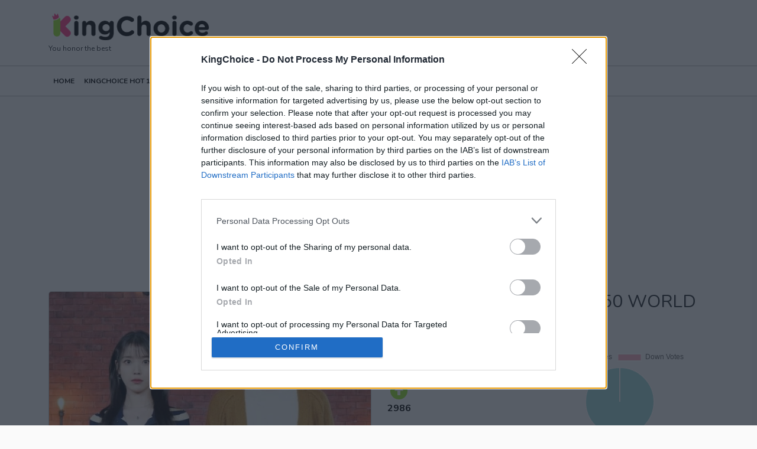

--- FILE ---
content_type: text/html; charset=utf-8
request_url: https://kingchoice.me/hot-50-world-songs-november-2023/people-pt-2
body_size: 9203
content:





<!DOCTYPE html>
<html lang="en">
<head>
    <title>People Pt. 2 - HOT 50 WORLD SONGS NOVEMBER 2023</title>
    <meta charset="utf-8">
    <meta name="viewport" content="width=device-width, initial-scale=1, shrink-to-fit=no">
    <link rel="shortcut icon" href="/favicon.ico">
    
        <meta name="description" content="Vote for People Pt. 2 in HOT 50 WORLD SONGS NOVEMBER 2023 at KingChoice.me - The Biggest International
    KPOP Voting Website">
    
    <link rel="preconnect" href="https://fonts.gstatic.com">
    <link
            href="https://fonts.googleapis.com/css?family=Roboto+Mono|Roboto+Slab|Roboto:300,400,500,700"
            rel="stylesheet"
    />
    <link href="https://fonts.googleapis.com/css2?family=Poppins:wght@700&display=swap" rel="stylesheet">

    <link href="https://fonts.googleapis.com/css2?family=Nunito:wght@400;700&display=swap" rel="stylesheet">
    <link rel="stylesheet" href="https://cdnjs.cloudflare.com/ajax/libs/font-awesome/5.15.3/css/all.min.css"/>
    
    <meta property='og:title' content='People Pt. 2 - HOT 50 WORLD SONGS NOVEMBER 2023'>
    <meta property='og:site_name' content='kingchoice.me'>
    <meta property='og:description' content='HOT 50 WORLD SONGS NOVEMBER 2023'>
    <meta property='og:image' content='https://kingchoice.me/media/CACHE/images/iu_suga/0f5dade5108dc3ebcc20edda2540e4fd.jpeg'>
    <meta property='og:image:type' content='image/jpg'>
    <meta property="og:image:width" content="650"/>
    <meta property="og:image:height" content="400"/>

    <link rel="stylesheet" href="/static/CACHE/css/output.7f75dee8617e.css" type="text/css">

    <script>
        window.googletag = window.googletag || {cmd: []};
        window.aiptag = window.aiptag || {cmd: []};
        aiptag.cmd.load = aiptag.cmd.load || [];
        aiptag.cmd.player = aiptag.cmd.player || [];

        aiptag.cmp = {
            show: false
        }
    </script>

    <script>(function (w, d, s, l, i) {
        w[l] = w[l] || [];
        w[l].push({
            'gtm.start':
                new Date().getTime(), event: 'gtm.js'
        });
        var f = d.getElementsByTagName(s)[0],
            j = d.createElement(s), dl = l != 'dataLayer' ? '&l=' + l : '';
        j.async = true;
        j.src =
            'https://www.googletagmanager.com/gtm.js?id=' + i + dl;
        f.parentNode.insertBefore(j, f);
    })(window, document, 'script', 'dataLayer', 'GTM-P4SWZ6X');</script>

</head>
<body class="d-flex flex-column min-vh-100">
<noscript>
    <iframe src="https://www.googletagmanager.com/ns.html?id=GTM-P4SWZ6X"
            height="0" width="0" style="display:none;visibility:hidden"></iframe>
</noscript>

<div class="top-bg-white">
    <div class="container">

        <div class="logo d-none d-lg-block">
            <a href="/"><img src="/static/img/logo.png"/></a>
            <p>You honor the best</p>

        </div>
    </div>

    <nav class="navbar navbar-expand-lg" aria-label="Navigation">
        <div class="container">
            <div class="mobile-navbar">
                <button class="navbar-toggler" type="button" data-bs-toggle="collapse" data-bs-target="#navbar"
                        aria-controls="navbar" aria-expanded="false" aria-label="Toggle navigation">
                    <i class="fa fa-bars"></i>
                </button>

                <div class="navbar-brand">
                    <a href="/">
                        <img src="/static/img/logo.png"/>
                    </a>
                    <p>You honor the best</p>
                </div>

                <div class="navbar-login ms-auto">
                    
                        <a href="/user/login" class="btn btn-secondary">Login</a>
                    

                </div>

            </div>
            <div class="collapse navbar-collapse" id="navbar">
                <ul class="navbar-nav me-auto mb-2 mb-lg-0">
                    <li class="nav-item">
                        <a class="nav-link "
                           href="/">Home</a>
                    </li>

                    
                    
                        <li class="nav-item">
                            <a class="nav-link "
                               href="/category/kingchoice-hot-100/">KINGCHOICE HOT 100</a>
                        </li>
                    
                        <li class="nav-item">
                            <a class="nav-link "
                               href="/category/k-pop/">K-POP</a>
                        </li>
                    
                        <li class="nav-item">
                            <a class="nav-link "
                               href="/category/idol-profiles/">IDOL PROFILES</a>
                        </li>
                    
                        <li class="nav-item">
                            <a class="nav-link "
                               href="/category/music/">MUSIC</a>
                        </li>
                    
                        <li class="nav-item">
                            <a class="nav-link "
                               href="/category/us-uk/">US-UK</a>
                        </li>
                    
                        <li class="nav-item">
                            <a class="nav-link "
                               href="/category/c-pop/">C-POP</a>
                        </li>
                    

                    <li class="nav-item dropdown">
                        <a class="nav-link dropdown-toggle" href="#" id="navbarDropdown" role="button"
                           data-bs-toggle="dropdown" aria-expanded="true">
                            More
                        </a>
                        <ul class="dropdown-menu" aria-labelledby="navbarDropdown">
                            
                            
                                <li>
                                    <a class="dropdown-item"
                                       href="/category/celebrities/">CELEBRITIES</a>
                                </li>
                            
                                <li>
                                    <a class="dropdown-item"
                                       href="/category/kingchoice-hot-50/">KINGCHOICE HOT 50</a>
                                </li>
                            


                            <li>
                                <hr class="dropdown-divider">
                            </li>
                            <li>
                                <a class="dropdown-item "
                                   href="/upcoming/">Upcoming polls</a>

                            </li>
                            <li><a class="dropdown-item" href="/news/">News</a></li>
                            <li><a class="dropdown-item" href="/page/about-us">About us</a></li>

                        </ul>
                    </li>
                    <li class="nav-item">
                        
                            <a href="/user/login"
                               class="nav-link ">Login</a>
                        

                    </li>
                </ul>
            </div>
        </div>
    </nav>
</div>


    <div class="option-detail">

        <div class="lighter-gray latest-votes mb-4">
            <div class="container">
                <ins class="adsbygoogle ad-top"
     style="display:block"
     data-ad-client="ca-pub-5766970621731004"
     data-ad-slot="7180839419"
     data-ad-format="auto"
     data-full-width-responsive="true"></ins>
<script>
     (adsbygoogle = window.adsbygoogle || []).push({});
</script>


                <div class="row header">
                    <div class="col-md-6">
                        <img src="/media/CACHE/images/iu_suga/0f5dade5108dc3ebcc20edda2540e4fd.jpeg" alt="People Pt. 2"/>
                    </div>
                    <div class="col-md-6">
                        <h1>People Pt. 2 is #11 in HOT 50 WORLD SONGS NOVEMBER 2023</h1>

                        <script>
    /* TFP - Kingchoice */
    (function () {
        var opts = {
            artist: "Agust D ft. IU",
            song: "People Pt. 2",
            adunit_id: 100001577,
            div_id: "cf_async_" + Math.floor((Math.random() * 999999999))
        };
        document.write('<div id="' + opts.div_id + '"></div>');
        var c = function () {
            cf.showAsyncAd(opts)
        };
        if (typeof window.cf !== 'undefined') c(); else {
            cf_async = !0;
            var r = document.createElement("script"), s = document.getElementsByTagName("script")[0];
            r.async = !0;
            r.src = "//srv.clickfuse.com/showads/showad.js";
            r.readyState ? r.onreadystatechange = function () {
                if ("loaded" == r.readyState || "complete" == r.readyState) r.onreadystatechange = null, c()
            } : r.onload = c;
            s.parentNode.insertBefore(r, s)
        }
        ;
    })();
</script>

                        

                        
                        <div class="row mt-4">
                            <div class="col">
                                <p>Vote for People Pt. 2 in HOT 50 WORLD SONGS NOVEMBER 2023</p>
                                <div class="vote-control d-flex flex-row">
    <div >
        <i class="fas fa-arrow-alt-circle-up"></i>
        <br/>
        <span class="up-votes">2986</span>
    </div>
    
</div>

                            </div>
                            <div class="col">
                                <canvas id="optionChart"></canvas>
                            </div>
                        </div>
                    </div>
                </div>

            </div>
        </div>
        <div class="container">
            <ul class="poll-result">
    
        
        <li class="d-flex flex-row align-items-center ">
            
                <img src="/static/img/king-crown.png" alt="" class="top-rank"/>
            
            <div class="rank-trend">
                #1
                
                    -
                

            </div>

            <div style="background-image:url(/media/CACHE/images/jimin_face_hanteo/d5cb5c1bcf915de9b10fd2e1654e9012.jpg)" class="option-image"
                 >
                
                    <img src="/static/img/video-play.png" class="video-play"
                         data-url="https://www.youtube.com/watch?v=nOI67IDlNMQ">
                
            </div>
            <div class="flex-fill title">
                <h4 class="title"><a href="/hot-50-world-songs-november-2023/like-crazy">Like Crazy</a>
                </h4>
                <span class="subtitle">BTS Jimin</span>
                
            </div>

            <div>
                <div class="vote-control d-flex flex-row">
    <div >
        <i class="fas fa-arrow-alt-circle-up"></i>
        <br/>
        <span class="up-votes">429498</span>
    </div>
    
</div>

                <div class="share" data-poll-slug="hot-50-world-songs-november-2023" data-poll-option-slug="like-crazy">
                    <a href="https://www.facebook.com/sharer/sharer.php?u=https://kingchoice.me/hot-50-world-songs-november-2023/like-crazy"
                       onclick="shareLink(this, 'Facebook'); return false;"><i class="fab fa-facebook-square"></i></a>
                    <a href="https://twitter.com/intent/tweet?url=https://kingchoice.me/hot-50-world-songs-november-2023/like-crazy"
                       onclick="shareLink(this, 'Twitter'); return false;"><i class="fab fa-twitter-square"></i></a>
                </div>
            </div>
        </li>
    
        
        <li class="d-flex flex-row align-items-center ">
            
            <div class="rank-trend">
                #2
                
                    -
                

            </div>

            <div style="background-image:url(/media/CACHE/images/dimash_cwRIaCg/535a933e33fd718de720e871ef65d378.jpeg)" class="option-image"
                 >
                
                    <img src="/static/img/video-play.png" class="video-play"
                         data-url="https://www.youtube.com/watch?v=1Psjws97FoA">
                
            </div>
            <div class="flex-fill title">
                <h4 class="title"><a href="/hot-50-world-songs-november-2023/the-story-of-one-sky">The Story of One Sky</a>
                </h4>
                <span class="subtitle">Dimash</span>
                
            </div>

            <div>
                <div class="vote-control d-flex flex-row">
    <div >
        <i class="fas fa-arrow-alt-circle-up"></i>
        <br/>
        <span class="up-votes">404442</span>
    </div>
    
</div>

                <div class="share" data-poll-slug="hot-50-world-songs-november-2023" data-poll-option-slug="the-story-of-one-sky">
                    <a href="https://www.facebook.com/sharer/sharer.php?u=https://kingchoice.me/hot-50-world-songs-november-2023/the-story-of-one-sky"
                       onclick="shareLink(this, 'Facebook'); return false;"><i class="fab fa-facebook-square"></i></a>
                    <a href="https://twitter.com/intent/tweet?url=https://kingchoice.me/hot-50-world-songs-november-2023/the-story-of-one-sky"
                       onclick="shareLink(this, 'Twitter'); return false;"><i class="fab fa-twitter-square"></i></a>
                </div>
            </div>
        </li>
    
        
            <li class="ad">
                <ins class="adsbygoogle ad-in-poll"
     style="display:block"
     data-ad-client="ca-pub-5766970621731004"
     data-ad-slot="2083607165"
     data-ad-format="auto"
     data-full-width-responsive="true"></ins>
<script>
     (adsbygoogle = window.adsbygoogle || []).push({});
</script>

            </li>
        
        <li class="d-flex flex-row align-items-center ">
            
            <div class="rank-trend">
                #3
                
                    -
                

            </div>

            <div style="background-image:url(/media/CACHE/images/xiao_zhan_E0xJoYc/838eb093cd1fdd95117c9a8833b0dc9f.jpg)" class="option-image"
                 >
                
                    <img src="/static/img/video-play.png" class="video-play"
                         data-url="https://www.youtube.com/watch?v=MJ3rRXTLitU">
                
            </div>
            <div class="flex-fill title">
                <h4 class="title"><a href="/hot-50-world-songs-november-2023/spotlight">Spotlight</a>
                </h4>
                <span class="subtitle">Xiao Zhan</span>
                
            </div>

            <div>
                <div class="vote-control d-flex flex-row">
    <div >
        <i class="fas fa-arrow-alt-circle-up"></i>
        <br/>
        <span class="up-votes">209689</span>
    </div>
    
</div>

                <div class="share" data-poll-slug="hot-50-world-songs-november-2023" data-poll-option-slug="spotlight">
                    <a href="https://www.facebook.com/sharer/sharer.php?u=https://kingchoice.me/hot-50-world-songs-november-2023/spotlight"
                       onclick="shareLink(this, 'Facebook'); return false;"><i class="fab fa-facebook-square"></i></a>
                    <a href="https://twitter.com/intent/tweet?url=https://kingchoice.me/hot-50-world-songs-november-2023/spotlight"
                       onclick="shareLink(this, 'Twitter'); return false;"><i class="fab fa-twitter-square"></i></a>
                </div>
            </div>
        </li>
    
        
        <li class="d-flex flex-row align-items-center ">
            
            <div class="rank-trend">
                #4
                
                    -
                

            </div>

            <div style="background-image:url(/media/CACHE/images/xiao_zhan_Z5EYtFq/9e2e41e36a5747de1bed52c1c9a8165a.jpg)" class="option-image"
                 >
                
                    <img src="/static/img/video-play.png" class="video-play"
                         data-url="https://www.youtube.com/watch?v=MJ3rRXTLitU">
                
            </div>
            <div class="flex-fill title">
                <h4 class="title"><a href="/hot-50-world-songs-november-2023/made-to-love">Made To Love</a>
                </h4>
                <span class="subtitle">Xiao Zhan</span>
                
            </div>

            <div>
                <div class="vote-control d-flex flex-row">
    <div >
        <i class="fas fa-arrow-alt-circle-up"></i>
        <br/>
        <span class="up-votes">68125</span>
    </div>
    
</div>

                <div class="share" data-poll-slug="hot-50-world-songs-november-2023" data-poll-option-slug="made-to-love">
                    <a href="https://www.facebook.com/sharer/sharer.php?u=https://kingchoice.me/hot-50-world-songs-november-2023/made-to-love"
                       onclick="shareLink(this, 'Facebook'); return false;"><i class="fab fa-facebook-square"></i></a>
                    <a href="https://twitter.com/intent/tweet?url=https://kingchoice.me/hot-50-world-songs-november-2023/made-to-love"
                       onclick="shareLink(this, 'Twitter'); return false;"><i class="fab fa-twitter-square"></i></a>
                </div>
            </div>
        </li>
    
        
        <li class="d-flex flex-row align-items-center ">
            
            <div class="rank-trend">
                #5
                
                    -
                

            </div>

            <div style="background-image:url(/media/CACHE/images/dreamcatcher-vision/d2312f4a50f94a911a1cfcccbb1cb398.jpg)" class="option-image"
                 >
                
                    <img src="/static/img/video-play.png" class="video-play"
                         data-url="https://www.youtube.com/watch?v=RPNaYj6etb8">
                
            </div>
            <div class="flex-fill title">
                <h4 class="title"><a href="/hot-50-world-songs-november-2023/bonvoyage">BONVOYAGE</a>
                </h4>
                <span class="subtitle">Dreamcatcher</span>
                
            </div>

            <div>
                <div class="vote-control d-flex flex-row">
    <div >
        <i class="fas fa-arrow-alt-circle-up"></i>
        <br/>
        <span class="up-votes">53435</span>
    </div>
    
</div>

                <div class="share" data-poll-slug="hot-50-world-songs-november-2023" data-poll-option-slug="bonvoyage">
                    <a href="https://www.facebook.com/sharer/sharer.php?u=https://kingchoice.me/hot-50-world-songs-november-2023/bonvoyage"
                       onclick="shareLink(this, 'Facebook'); return false;"><i class="fab fa-facebook-square"></i></a>
                    <a href="https://twitter.com/intent/tweet?url=https://kingchoice.me/hot-50-world-songs-november-2023/bonvoyage"
                       onclick="shareLink(this, 'Twitter'); return false;"><i class="fab fa-twitter-square"></i></a>
                </div>
            </div>
        </li>
    
        
        <li class="d-flex flex-row align-items-center ">
            
            <div class="rank-trend">
                #6
                
                    -
                

            </div>

            <div style="background-image:url(/media/CACHE/images/bts_v_solo_debut_layover/ca8dbce543b4f62725d481a255b79fbb.JPG)" class="option-image"
                 >
                
                    <img src="/static/img/video-play.png" class="video-play"
                         data-url="https://www.youtube.com/watch?v=HYzyRHAHJl8">
                
            </div>
            <div class="flex-fill title">
                <h4 class="title"><a href="/hot-50-world-songs-november-2023/love-me-again">Love Me Again</a>
                </h4>
                <span class="subtitle">BTS V</span>
                
            </div>

            <div>
                <div class="vote-control d-flex flex-row">
    <div >
        <i class="fas fa-arrow-alt-circle-up"></i>
        <br/>
        <span class="up-votes">28594</span>
    </div>
    
</div>

                <div class="share" data-poll-slug="hot-50-world-songs-november-2023" data-poll-option-slug="love-me-again">
                    <a href="https://www.facebook.com/sharer/sharer.php?u=https://kingchoice.me/hot-50-world-songs-november-2023/love-me-again"
                       onclick="shareLink(this, 'Facebook'); return false;"><i class="fab fa-facebook-square"></i></a>
                    <a href="https://twitter.com/intent/tweet?url=https://kingchoice.me/hot-50-world-songs-november-2023/love-me-again"
                       onclick="shareLink(this, 'Twitter'); return false;"><i class="fab fa-twitter-square"></i></a>
                </div>
            </div>
        </li>
    
        
        <li class="d-flex flex-row align-items-center ">
            
            <div class="rank-trend">
                #7
                
                    -
                

            </div>

            <div style="background-image:url(/media/CACHE/images/bts_jimin_set_me_free_pt_2/bbe9638972e2924b873dcd47bc7ad52d.jpg)" class="option-image"
                 >
                
                    <img src="/static/img/video-play.png" class="video-play"
                         data-url="https://www.youtube.com/watch?v=UaywgAqcLxI">
                
            </div>
            <div class="flex-fill title">
                <h4 class="title"><a href="/hot-50-world-songs-november-2023/set-me-free-pt-2">Set Me Free Pt. 2</a>
                </h4>
                <span class="subtitle">BTS Jimin</span>
                
            </div>

            <div>
                <div class="vote-control d-flex flex-row">
    <div >
        <i class="fas fa-arrow-alt-circle-up"></i>
        <br/>
        <span class="up-votes">21595</span>
    </div>
    
</div>

                <div class="share" data-poll-slug="hot-50-world-songs-november-2023" data-poll-option-slug="set-me-free-pt-2">
                    <a href="https://www.facebook.com/sharer/sharer.php?u=https://kingchoice.me/hot-50-world-songs-november-2023/set-me-free-pt-2"
                       onclick="shareLink(this, 'Facebook'); return false;"><i class="fab fa-facebook-square"></i></a>
                    <a href="https://twitter.com/intent/tweet?url=https://kingchoice.me/hot-50-world-songs-november-2023/set-me-free-pt-2"
                       onclick="shareLink(this, 'Twitter'); return false;"><i class="fab fa-twitter-square"></i></a>
                </div>
            </div>
        </li>
    
        
        <li class="d-flex flex-row align-items-center ">
            
            <div class="rank-trend">
                #8
                
                    -
                

            </div>

            <div style="background-image:url(/media/CACHE/images/bts_v_slow_dancing/f6c44c452d70c121f32413a2be1561cd.jpeg)" class="option-image"
                 >
                
                    <img src="/static/img/video-play.png" class="video-play"
                         data-url="https://www.youtube.com/watch?v=eI0iTRS0Ha8">
                
            </div>
            <div class="flex-fill title">
                <h4 class="title"><a href="/hot-50-world-songs-november-2023/slow-dancing">Slow Dancing</a>
                </h4>
                <span class="subtitle">BTS V</span>
                
            </div>

            <div>
                <div class="vote-control d-flex flex-row">
    <div >
        <i class="fas fa-arrow-alt-circle-up"></i>
        <br/>
        <span class="up-votes">10535</span>
    </div>
    
</div>

                <div class="share" data-poll-slug="hot-50-world-songs-november-2023" data-poll-option-slug="slow-dancing">
                    <a href="https://www.facebook.com/sharer/sharer.php?u=https://kingchoice.me/hot-50-world-songs-november-2023/slow-dancing"
                       onclick="shareLink(this, 'Facebook'); return false;"><i class="fab fa-facebook-square"></i></a>
                    <a href="https://twitter.com/intent/tweet?url=https://kingchoice.me/hot-50-world-songs-november-2023/slow-dancing"
                       onclick="shareLink(this, 'Twitter'); return false;"><i class="fab fa-twitter-square"></i></a>
                </div>
            </div>
        </li>
    
        
        <li class="d-flex flex-row align-items-center ">
            
            <div class="rank-trend">
                #9
                
                    -
                

            </div>

            <div style="background-image:url(/media/CACHE/images/jungkook-jack-harlow-tout-092923-e0839a4a52f942db86a6a4c9d429ec61/e18c001c62311cae2812d53dc554b9be.jpeg)" class="option-image"
                 >
                
                    <img src="/static/img/video-play.png" class="video-play"
                         data-url="https://www.youtube.com/watch?v=UNo0TG9LwwI">
                
            </div>
            <div class="flex-fill title">
                <h4 class="title"><a href="/hot-50-world-songs-november-2023/standing-next-to-you">Standing Next To You</a>
                </h4>
                <span class="subtitle">Jungkook</span>
                
            </div>

            <div>
                <div class="vote-control d-flex flex-row">
    <div >
        <i class="fas fa-arrow-alt-circle-up"></i>
        <br/>
        <span class="up-votes">4436</span>
    </div>
    
</div>

                <div class="share" data-poll-slug="hot-50-world-songs-november-2023" data-poll-option-slug="standing-next-to-you">
                    <a href="https://www.facebook.com/sharer/sharer.php?u=https://kingchoice.me/hot-50-world-songs-november-2023/standing-next-to-you"
                       onclick="shareLink(this, 'Facebook'); return false;"><i class="fab fa-facebook-square"></i></a>
                    <a href="https://twitter.com/intent/tweet?url=https://kingchoice.me/hot-50-world-songs-november-2023/standing-next-to-you"
                       onclick="shareLink(this, 'Twitter'); return false;"><i class="fab fa-twitter-square"></i></a>
                </div>
            </div>
        </li>
    
        
        <li class="d-flex flex-row align-items-center ">
            
            <div class="rank-trend">
                #10
                
                    <i class="fas fa-caret-up"></i>
                

            </div>

            <div style="background-image:url(/media/CACHE/images/twice_4uVOiy1/f16db4d0e9412fcb5fc44dc3d45eb4b1.jpg)" class="option-image"
                 >
                
                    <img src="/static/img/video-play.png" class="video-play"
                         data-url="https://www.youtube.com/watch?v=w4cTYnOPdNk">
                
            </div>
            <div class="flex-fill title">
                <h4 class="title"><a href="/hot-50-world-songs-november-2023/set-me-free">Set Me Free</a>
                </h4>
                <span class="subtitle">TWICE</span>
                
            </div>

            <div>
                <div class="vote-control d-flex flex-row">
    <div >
        <i class="fas fa-arrow-alt-circle-up"></i>
        <br/>
        <span class="up-votes">3222</span>
    </div>
    
</div>

                <div class="share" data-poll-slug="hot-50-world-songs-november-2023" data-poll-option-slug="set-me-free">
                    <a href="https://www.facebook.com/sharer/sharer.php?u=https://kingchoice.me/hot-50-world-songs-november-2023/set-me-free"
                       onclick="shareLink(this, 'Facebook'); return false;"><i class="fab fa-facebook-square"></i></a>
                    <a href="https://twitter.com/intent/tweet?url=https://kingchoice.me/hot-50-world-songs-november-2023/set-me-free"
                       onclick="shareLink(this, 'Twitter'); return false;"><i class="fab fa-twitter-square"></i></a>
                </div>
            </div>
        </li>
    
        
        <li class="d-flex flex-row align-items-center highlighted">
            
            <div class="rank-trend">
                #11
                
                    <i class="fas fa-caret-down"></i>
                

            </div>

            <div style="background-image:url(/media/CACHE/images/iu_suga/e73402e256b2c40f8c6598d62a2f0f36.jpeg)" class="option-image"
                 >
                
                    <img src="/static/img/video-play.png" class="video-play"
                         data-url="https://www.youtube.com/watch?v=uVD-YgzDzyY">
                
            </div>
            <div class="flex-fill title">
                <h4 class="title"><a href="/hot-50-world-songs-november-2023/people-pt-2">People Pt. 2</a>
                </h4>
                <span class="subtitle">Agust D ft. IU</span>
                
            </div>

            <div>
                <div class="vote-control d-flex flex-row">
    <div >
        <i class="fas fa-arrow-alt-circle-up"></i>
        <br/>
        <span class="up-votes">2986</span>
    </div>
    
</div>

                <div class="share" data-poll-slug="hot-50-world-songs-november-2023" data-poll-option-slug="people-pt-2">
                    <a href="https://www.facebook.com/sharer/sharer.php?u=https://kingchoice.me/hot-50-world-songs-november-2023/people-pt-2"
                       onclick="shareLink(this, 'Facebook'); return false;"><i class="fab fa-facebook-square"></i></a>
                    <a href="https://twitter.com/intent/tweet?url=https://kingchoice.me/hot-50-world-songs-november-2023/people-pt-2"
                       onclick="shareLink(this, 'Twitter'); return false;"><i class="fab fa-twitter-square"></i></a>
                </div>
            </div>
        </li>
    
        
        <li class="d-flex flex-row align-items-center ">
            
            <div class="rank-trend">
                #12
                
                    <i class="fas fa-caret-down"></i>
                

            </div>

            <div style="background-image:url(/media/CACHE/images/jung-kook-seven-courtesy-bighit-music-2023-billboard-1548/f4e90b5b3008755eb036ecbd8e0224b1.jpg)" class="option-image"
                 >
                
                    <img src="/static/img/video-play.png" class="video-play"
                         data-url="https://www.youtube.com/watch?v=BksBNbTIoPE">
                
            </div>
            <div class="flex-fill title">
                <h4 class="title"><a href="/hot-50-world-songs-november-2023/still-with-you">Still With You</a>
                </h4>
                <span class="subtitle">BTS Jungkook</span>
                
            </div>

            <div>
                <div class="vote-control d-flex flex-row">
    <div >
        <i class="fas fa-arrow-alt-circle-up"></i>
        <br/>
        <span class="up-votes">2750</span>
    </div>
    
</div>

                <div class="share" data-poll-slug="hot-50-world-songs-november-2023" data-poll-option-slug="still-with-you">
                    <a href="https://www.facebook.com/sharer/sharer.php?u=https://kingchoice.me/hot-50-world-songs-november-2023/still-with-you"
                       onclick="shareLink(this, 'Facebook'); return false;"><i class="fab fa-facebook-square"></i></a>
                    <a href="https://twitter.com/intent/tweet?url=https://kingchoice.me/hot-50-world-songs-november-2023/still-with-you"
                       onclick="shareLink(this, 'Twitter'); return false;"><i class="fab fa-twitter-square"></i></a>
                </div>
            </div>
        </li>
    
        
        <li class="d-flex flex-row align-items-center ">
            
            <div class="rank-trend">
                #13
                
                    <i class="fas fa-caret-down"></i>
                

            </div>

            <div style="background-image:url(/media/CACHE/images/aespa_better_things/cf199923af37d1118e107b64c34cb135.jpeg)" class="option-image"
                 >
                
                    <img src="/static/img/video-play.png" class="video-play"
                         data-url="https://www.youtube.com/watch?v=gfk3QLU1x0E">
                
            </div>
            <div class="flex-fill title">
                <h4 class="title"><a href="/hot-50-world-songs-november-2023/better-things">Better Things</a>
                </h4>
                <span class="subtitle">aespa</span>
                
            </div>

            <div>
                <div class="vote-control d-flex flex-row">
    <div >
        <i class="fas fa-arrow-alt-circle-up"></i>
        <br/>
        <span class="up-votes">2504</span>
    </div>
    
</div>

                <div class="share" data-poll-slug="hot-50-world-songs-november-2023" data-poll-option-slug="better-things">
                    <a href="https://www.facebook.com/sharer/sharer.php?u=https://kingchoice.me/hot-50-world-songs-november-2023/better-things"
                       onclick="shareLink(this, 'Facebook'); return false;"><i class="fab fa-facebook-square"></i></a>
                    <a href="https://twitter.com/intent/tweet?url=https://kingchoice.me/hot-50-world-songs-november-2023/better-things"
                       onclick="shareLink(this, 'Twitter'); return false;"><i class="fab fa-twitter-square"></i></a>
                </div>
            </div>
        </li>
    
        
        <li class="d-flex flex-row align-items-center ">
            
            <div class="rank-trend">
                #14
                
                    -
                

            </div>

            <div style="background-image:url(/media/CACHE/images/bigbang_taeyang_oSGZTQA/31525cfe481e23ff8966cd3f5242845b.jpg)" class="option-image"
                 >
                
                    <img src="/static/img/video-play.png" class="video-play"
                         data-url="https://www.youtube.com/watch?v=cXCBiF67jLM">
                
            </div>
            <div class="flex-fill title">
                <h4 class="title"><a href="/hot-50-world-songs-november-2023/vibe">VIBE</a>
                </h4>
                <span class="subtitle">BIGBANG Taeyang ft. Jimin</span>
                
            </div>

            <div>
                <div class="vote-control d-flex flex-row">
    <div >
        <i class="fas fa-arrow-alt-circle-up"></i>
        <br/>
        <span class="up-votes">1931</span>
    </div>
    
</div>

                <div class="share" data-poll-slug="hot-50-world-songs-november-2023" data-poll-option-slug="vibe">
                    <a href="https://www.facebook.com/sharer/sharer.php?u=https://kingchoice.me/hot-50-world-songs-november-2023/vibe"
                       onclick="shareLink(this, 'Facebook'); return false;"><i class="fab fa-facebook-square"></i></a>
                    <a href="https://twitter.com/intent/tweet?url=https://kingchoice.me/hot-50-world-songs-november-2023/vibe"
                       onclick="shareLink(this, 'Twitter'); return false;"><i class="fab fa-twitter-square"></i></a>
                </div>
            </div>
        </li>
    
        
        <li class="d-flex flex-row align-items-center ">
            
            <div class="rank-trend">
                #15
                
                    <i class="fas fa-caret-up"></i>
                

            </div>

            <div style="background-image:url(/media/CACHE/images/ive_kitsch/6c4fec8fa76cd7a4d461c59d91cedbf3.jpg)" class="option-image"
                 >
                
                    <img src="/static/img/video-play.png" class="video-play"
                         data-url="https://www.youtube.com/watch?v=pG6iaOMV46I">
                
            </div>
            <div class="flex-fill title">
                <h4 class="title"><a href="/hot-50-world-songs-november-2023/kitsch">Kitsch</a>
                </h4>
                <span class="subtitle">IVE</span>
                
            </div>

            <div>
                <div class="vote-control d-flex flex-row">
    <div >
        <i class="fas fa-arrow-alt-circle-up"></i>
        <br/>
        <span class="up-votes">1558</span>
    </div>
    
</div>

                <div class="share" data-poll-slug="hot-50-world-songs-november-2023" data-poll-option-slug="kitsch">
                    <a href="https://www.facebook.com/sharer/sharer.php?u=https://kingchoice.me/hot-50-world-songs-november-2023/kitsch"
                       onclick="shareLink(this, 'Facebook'); return false;"><i class="fab fa-facebook-square"></i></a>
                    <a href="https://twitter.com/intent/tweet?url=https://kingchoice.me/hot-50-world-songs-november-2023/kitsch"
                       onclick="shareLink(this, 'Twitter'); return false;"><i class="fab fa-twitter-square"></i></a>
                </div>
            </div>
        </li>
    
        
        <li class="d-flex flex-row align-items-center ">
            
            <div class="rank-trend">
                #16
                
                    -
                

            </div>

            <div style="background-image:url(/media/CACHE/images/Ffwx553aYAATr_1/cf1c8fd5b01cfd9a20c5b620146cc887.jpeg)" class="option-image"
                 >
                
                    <img src="/static/img/video-play.png" class="video-play"
                         data-url="https://www.youtube.com/watch?v=c6ASQOwKkhk">
                
            </div>
            <div class="flex-fill title">
                <h4 class="title"><a href="/hot-50-world-songs-november-2023/the-astronaut">The Astronaut</a>
                </h4>
                <span class="subtitle">BTS Jin</span>
                
            </div>

            <div>
                <div class="vote-control d-flex flex-row">
    <div >
        <i class="fas fa-arrow-alt-circle-up"></i>
        <br/>
        <span class="up-votes">1467</span>
    </div>
    
</div>

                <div class="share" data-poll-slug="hot-50-world-songs-november-2023" data-poll-option-slug="the-astronaut">
                    <a href="https://www.facebook.com/sharer/sharer.php?u=https://kingchoice.me/hot-50-world-songs-november-2023/the-astronaut"
                       onclick="shareLink(this, 'Facebook'); return false;"><i class="fab fa-facebook-square"></i></a>
                    <a href="https://twitter.com/intent/tweet?url=https://kingchoice.me/hot-50-world-songs-november-2023/the-astronaut"
                       onclick="shareLink(this, 'Twitter'); return false;"><i class="fab fa-twitter-square"></i></a>
                </div>
            </div>
        </li>
    
        
        <li class="d-flex flex-row align-items-center ">
            
            <div class="rank-trend">
                #17
                
                    -
                

            </div>

            <div style="background-image:url(/media/CACHE/images/jungkookcalvin4resized_d/4e9474aa5fcd338ad30e60eda7dac4b2.jpg)" class="option-image"
                 >
                
                    <img src="/static/img/video-play.png" class="video-play"
                         data-url="https://www.youtube.com/watch?v=QU9c0053UAU">
                
            </div>
            <div class="flex-fill title">
                <h4 class="title"><a href="/hot-50-world-songs-november-2023/seven">Seven</a>
                </h4>
                <span class="subtitle">BTS Jungkook</span>
                
            </div>

            <div>
                <div class="vote-control d-flex flex-row">
    <div >
        <i class="fas fa-arrow-alt-circle-up"></i>
        <br/>
        <span class="up-votes">1302</span>
    </div>
    
</div>

                <div class="share" data-poll-slug="hot-50-world-songs-november-2023" data-poll-option-slug="seven">
                    <a href="https://www.facebook.com/sharer/sharer.php?u=https://kingchoice.me/hot-50-world-songs-november-2023/seven"
                       onclick="shareLink(this, 'Facebook'); return false;"><i class="fab fa-facebook-square"></i></a>
                    <a href="https://twitter.com/intent/tweet?url=https://kingchoice.me/hot-50-world-songs-november-2023/seven"
                       onclick="shareLink(this, 'Twitter'); return false;"><i class="fab fa-twitter-square"></i></a>
                </div>
            </div>
        </li>
    
        
        <li class="d-flex flex-row align-items-center ">
            
            <div class="rank-trend">
                #18
                
                    <i class="fas fa-caret-down"></i>
                

            </div>

            <div style="background-image:url(/media/CACHE/images/bts_Q721I3A/59549da582956a07fff7c4ed0fc42f4f.jpeg)" class="option-image"
                 >
                
                    <img src="/static/img/video-play.png" class="video-play"
                         data-url="https://www.youtube.com/watch?v=kXpOEzNZ8hQ">
                
            </div>
            <div class="flex-fill title">
                <h4 class="title"><a href="/hot-50-world-songs-november-2023/yet-to-come">Yet To Come</a>
                </h4>
                <span class="subtitle">BTS</span>
                
            </div>

            <div>
                <div class="vote-control d-flex flex-row">
    <div >
        <i class="fas fa-arrow-alt-circle-up"></i>
        <br/>
        <span class="up-votes">1002</span>
    </div>
    
</div>

                <div class="share" data-poll-slug="hot-50-world-songs-november-2023" data-poll-option-slug="yet-to-come">
                    <a href="https://www.facebook.com/sharer/sharer.php?u=https://kingchoice.me/hot-50-world-songs-november-2023/yet-to-come"
                       onclick="shareLink(this, 'Facebook'); return false;"><i class="fab fa-facebook-square"></i></a>
                    <a href="https://twitter.com/intent/tweet?url=https://kingchoice.me/hot-50-world-songs-november-2023/yet-to-come"
                       onclick="shareLink(this, 'Twitter'); return false;"><i class="fab fa-twitter-square"></i></a>
                </div>
            </div>
        </li>
    
        
        <li class="d-flex flex-row align-items-center ">
            
            <div class="rank-trend">
                #19
                
                    -
                

            </div>

            <div style="background-image:url(/media/CACHE/images/bts_qKUGhFJ/f2df4110196430d1e92874166e65b746.jpeg)" class="option-image"
                 >
                
                    <img src="/static/img/video-play.png" class="video-play"
                         data-url="https://www.youtube.com/watch?v=lwAHfOhOONw">
                
            </div>
            <div class="flex-fill title">
                <h4 class="title"><a href="/hot-50-world-songs-november-2023/take-two">Take Two</a>
                </h4>
                <span class="subtitle">BTS</span>
                
            </div>

            <div>
                <div class="vote-control d-flex flex-row">
    <div >
        <i class="fas fa-arrow-alt-circle-up"></i>
        <br/>
        <span class="up-votes">710</span>
    </div>
    
</div>

                <div class="share" data-poll-slug="hot-50-world-songs-november-2023" data-poll-option-slug="take-two">
                    <a href="https://www.facebook.com/sharer/sharer.php?u=https://kingchoice.me/hot-50-world-songs-november-2023/take-two"
                       onclick="shareLink(this, 'Facebook'); return false;"><i class="fab fa-facebook-square"></i></a>
                    <a href="https://twitter.com/intent/tweet?url=https://kingchoice.me/hot-50-world-songs-november-2023/take-two"
                       onclick="shareLink(this, 'Twitter'); return false;"><i class="fab fa-twitter-square"></i></a>
                </div>
            </div>
        </li>
    
        
            <li class="ad">
                <ins class="adsbygoogle ad-in-poll"
     style="display:block"
     data-ad-client="ca-pub-5766970621731004"
     data-ad-slot="2083607165"
     data-ad-format="auto"
     data-full-width-responsive="true"></ins>
<script>
     (adsbygoogle = window.adsbygoogle || []).push({});
</script>

            </li>
        
        <li class="d-flex flex-row align-items-center ">
            
            <div class="rank-trend">
                #20
                
                    -
                

            </div>

            <div style="background-image:url(/media/CACHE/images/super_junior_G6ls7Xi/eb5b7ab5dceb4c6e26113dc8b88ba6dd.jpeg)" class="option-image"
                 >
                
                    <img src="/static/img/video-play.png" class="video-play"
                         data-url="https://www.youtube.com/watch?v=4bRuhofxsQ4">
                
            </div>
            <div class="flex-fill title">
                <h4 class="title"><a href="/hot-50-world-songs-november-2023/celebrate">Celebrate</a>
                </h4>
                <span class="subtitle">Super Junior</span>
                
            </div>

            <div>
                <div class="vote-control d-flex flex-row">
    <div >
        <i class="fas fa-arrow-alt-circle-up"></i>
        <br/>
        <span class="up-votes">687</span>
    </div>
    
</div>

                <div class="share" data-poll-slug="hot-50-world-songs-november-2023" data-poll-option-slug="celebrate">
                    <a href="https://www.facebook.com/sharer/sharer.php?u=https://kingchoice.me/hot-50-world-songs-november-2023/celebrate"
                       onclick="shareLink(this, 'Facebook'); return false;"><i class="fab fa-facebook-square"></i></a>
                    <a href="https://twitter.com/intent/tweet?url=https://kingchoice.me/hot-50-world-songs-november-2023/celebrate"
                       onclick="shareLink(this, 'Twitter'); return false;"><i class="fab fa-twitter-square"></i></a>
                </div>
            </div>
        </li>
    
        
        <li class="d-flex flex-row align-items-center ">
            
            <div class="rank-trend">
                #21
                
                    <i class="fas fa-caret-down"></i>
                

            </div>

            <div style="background-image:url(/media/CACHE/images/bts_jungkook_rIGOhWX/806bfda3fed7c6efe74da73235d5d0a6.jpeg)" class="option-image"
                 >
                
                    <img src="/static/img/video-play.png" class="video-play"
                         data-url="https://www.youtube.com/watch?v=jEdfjuG0Fx4">
                
            </div>
            <div class="flex-fill title">
                <h4 class="title"><a href="/hot-50-world-songs-november-2023/dreamers">Dreamers</a>
                </h4>
                <span class="subtitle">BTS Jungkook</span>
                
            </div>

            <div>
                <div class="vote-control d-flex flex-row">
    <div >
        <i class="fas fa-arrow-alt-circle-up"></i>
        <br/>
        <span class="up-votes">570</span>
    </div>
    
</div>

                <div class="share" data-poll-slug="hot-50-world-songs-november-2023" data-poll-option-slug="dreamers">
                    <a href="https://www.facebook.com/sharer/sharer.php?u=https://kingchoice.me/hot-50-world-songs-november-2023/dreamers"
                       onclick="shareLink(this, 'Facebook'); return false;"><i class="fab fa-facebook-square"></i></a>
                    <a href="https://twitter.com/intent/tweet?url=https://kingchoice.me/hot-50-world-songs-november-2023/dreamers"
                       onclick="shareLink(this, 'Twitter'); return false;"><i class="fab fa-twitter-square"></i></a>
                </div>
            </div>
        </li>
    
        
        <li class="d-flex flex-row align-items-center ">
            
            <div class="rank-trend">
                #22
                
                    <i class="fas fa-caret-up"></i>
                

            </div>

            <div style="background-image:url(/media/CACHE/images/aespa_girls_ovUKXQH/0610b61bda01e238686e9d160e78f853.jpeg)" class="option-image"
                 >
                
                    <img src="/static/img/video-play.png" class="video-play"
                         data-url="https://www.youtube.com/watch?v=Os_heh8vPfs">
                
            </div>
            <div class="flex-fill title">
                <h4 class="title"><a href="/hot-50-world-songs-november-2023/spicy">Spicy</a>
                </h4>
                <span class="subtitle">aespa</span>
                
            </div>

            <div>
                <div class="vote-control d-flex flex-row">
    <div >
        <i class="fas fa-arrow-alt-circle-up"></i>
        <br/>
        <span class="up-votes">561</span>
    </div>
    
</div>

                <div class="share" data-poll-slug="hot-50-world-songs-november-2023" data-poll-option-slug="spicy">
                    <a href="https://www.facebook.com/sharer/sharer.php?u=https://kingchoice.me/hot-50-world-songs-november-2023/spicy"
                       onclick="shareLink(this, 'Facebook'); return false;"><i class="fab fa-facebook-square"></i></a>
                    <a href="https://twitter.com/intent/tweet?url=https://kingchoice.me/hot-50-world-songs-november-2023/spicy"
                       onclick="shareLink(this, 'Twitter'); return false;"><i class="fab fa-twitter-square"></i></a>
                </div>
            </div>
        </li>
    
        
        <li class="d-flex flex-row align-items-center ">
            
            <div class="rank-trend">
                #23
                
                    -
                

            </div>

            <div style="background-image:url(/media/CACHE/images/231003_bts_jungkook/d93a67dfcb5e02a0841505336286f8db.jpg)" class="option-image"
                 >
                
                    <img src="/static/img/video-play.png" class="video-play"
                         data-url="https://www.youtube.com/watch?v=mHNCM-YALSA">
                
            </div>
            <div class="flex-fill title">
                <h4 class="title"><a href="/hot-50-world-songs-november-2023/3d">3D</a>
                </h4>
                <span class="subtitle">Jungkook</span>
                
            </div>

            <div>
                <div class="vote-control d-flex flex-row">
    <div >
        <i class="fas fa-arrow-alt-circle-up"></i>
        <br/>
        <span class="up-votes">481</span>
    </div>
    
</div>

                <div class="share" data-poll-slug="hot-50-world-songs-november-2023" data-poll-option-slug="3d">
                    <a href="https://www.facebook.com/sharer/sharer.php?u=https://kingchoice.me/hot-50-world-songs-november-2023/3d"
                       onclick="shareLink(this, 'Facebook'); return false;"><i class="fab fa-facebook-square"></i></a>
                    <a href="https://twitter.com/intent/tweet?url=https://kingchoice.me/hot-50-world-songs-november-2023/3d"
                       onclick="shareLink(this, 'Twitter'); return false;"><i class="fab fa-twitter-square"></i></a>
                </div>
            </div>
        </li>
    
        
        <li class="d-flex flex-row align-items-center ">
            
            <div class="rank-trend">
                #24
                
                    -
                

            </div>

            <div style="background-image:url(/media/CACHE/images/blackpink_jisoo_flower/a1089a11f816bf8bbffb120b7808a204.jpg)" class="option-image"
                 >
                
                    <img src="/static/img/video-play.png" class="video-play"
                         data-url="https://www.youtube.com/watch?v=YudHcBIxlYw">
                
            </div>
            <div class="flex-fill title">
                <h4 class="title"><a href="/hot-50-world-songs-november-2023/flower">Flower</a>
                </h4>
                <span class="subtitle">BLACKPINK&#x27;s Jisoo</span>
                
            </div>

            <div>
                <div class="vote-control d-flex flex-row">
    <div >
        <i class="fas fa-arrow-alt-circle-up"></i>
        <br/>
        <span class="up-votes">472</span>
    </div>
    
</div>

                <div class="share" data-poll-slug="hot-50-world-songs-november-2023" data-poll-option-slug="flower">
                    <a href="https://www.facebook.com/sharer/sharer.php?u=https://kingchoice.me/hot-50-world-songs-november-2023/flower"
                       onclick="shareLink(this, 'Facebook'); return false;"><i class="fab fa-facebook-square"></i></a>
                    <a href="https://twitter.com/intent/tweet?url=https://kingchoice.me/hot-50-world-songs-november-2023/flower"
                       onclick="shareLink(this, 'Twitter'); return false;"><i class="fab fa-twitter-square"></i></a>
                </div>
            </div>
        </li>
    
        
        <li class="d-flex flex-row align-items-center ">
            
            <div class="rank-trend">
                #25
                
                    -
                

            </div>

            <div style="background-image:url(/media/CACHE/images/seventeen-press-credit-PLEDIS-Entertainment-2023-billboard-1548/802411a12043be5bdaac04eb69f8ed7b.jpg)" class="option-image"
                 >
                
                    <img src="/static/img/video-play.png" class="video-play"
                         data-url="https://www.youtube.com/watch?v=-GQg25oP0S4">
                
            </div>
            <div class="flex-fill title">
                <h4 class="title"><a href="/hot-50-world-songs-november-2023/super">Super</a>
                </h4>
                <span class="subtitle">SEVENTEEN</span>
                
            </div>

            <div>
                <div class="vote-control d-flex flex-row">
    <div >
        <i class="fas fa-arrow-alt-circle-up"></i>
        <br/>
        <span class="up-votes">195</span>
    </div>
    
</div>

                <div class="share" data-poll-slug="hot-50-world-songs-november-2023" data-poll-option-slug="super">
                    <a href="https://www.facebook.com/sharer/sharer.php?u=https://kingchoice.me/hot-50-world-songs-november-2023/super"
                       onclick="shareLink(this, 'Facebook'); return false;"><i class="fab fa-facebook-square"></i></a>
                    <a href="https://twitter.com/intent/tweet?url=https://kingchoice.me/hot-50-world-songs-november-2023/super"
                       onclick="shareLink(this, 'Twitter'); return false;"><i class="fab fa-twitter-square"></i></a>
                </div>
            </div>
        </li>
    
        
        <li class="d-flex flex-row align-items-center ">
            
            <div class="rank-trend">
                #26
                
                    <i class="fas fa-caret-down"></i>
                

            </div>

            <div style="background-image:url(/media/CACHE/images/jvdhklfsagfguhiljkl/ff5763a75ed964b6f090547150623f77.jpeg)" class="option-image"
                 >
                
                    <img src="/static/img/video-play.png" class="video-play"
                         data-url="https://www.youtube.com/watch?v=Da4P2uT4mVc">
                
            </div>
            <div class="flex-fill title">
                <h4 class="title"><a href="/hot-50-world-songs-november-2023/baddie">Baddie</a>
                </h4>
                <span class="subtitle">IVE</span>
                
            </div>

            <div>
                <div class="vote-control d-flex flex-row">
    <div >
        <i class="fas fa-arrow-alt-circle-up"></i>
        <br/>
        <span class="up-votes">182</span>
    </div>
    
</div>

                <div class="share" data-poll-slug="hot-50-world-songs-november-2023" data-poll-option-slug="baddie">
                    <a href="https://www.facebook.com/sharer/sharer.php?u=https://kingchoice.me/hot-50-world-songs-november-2023/baddie"
                       onclick="shareLink(this, 'Facebook'); return false;"><i class="fab fa-facebook-square"></i></a>
                    <a href="https://twitter.com/intent/tweet?url=https://kingchoice.me/hot-50-world-songs-november-2023/baddie"
                       onclick="shareLink(this, 'Twitter'); return false;"><i class="fab fa-twitter-square"></i></a>
                </div>
            </div>
        </li>
    
        
        <li class="d-flex flex-row align-items-center ">
            
            <div class="rank-trend">
                #27
                
                    -
                

            </div>

            <div style="background-image:url(/media/CACHE/images/itzy-sneakers-jyp-entertainment-120722/7c58505438438f9feca0a3793587d124.jpg)" class="option-image"
                 >
                
                    <img src="/static/img/video-play.png" class="video-play"
                         data-url="https://www.youtube.com/watch?v=0bIRwBpBcZQ">
                
            </div>
            <div class="flex-fill title">
                <h4 class="title"><a href="/hot-50-world-songs-november-2023/cake">Cake</a>
                </h4>
                <span class="subtitle">ITZY</span>
                
            </div>

            <div>
                <div class="vote-control d-flex flex-row">
    <div >
        <i class="fas fa-arrow-alt-circle-up"></i>
        <br/>
        <span class="up-votes">166</span>
    </div>
    
</div>

                <div class="share" data-poll-slug="hot-50-world-songs-november-2023" data-poll-option-slug="cake">
                    <a href="https://www.facebook.com/sharer/sharer.php?u=https://kingchoice.me/hot-50-world-songs-november-2023/cake"
                       onclick="shareLink(this, 'Facebook'); return false;"><i class="fab fa-facebook-square"></i></a>
                    <a href="https://twitter.com/intent/tweet?url=https://kingchoice.me/hot-50-world-songs-november-2023/cake"
                       onclick="shareLink(this, 'Twitter'); return false;"><i class="fab fa-twitter-square"></i></a>
                </div>
            </div>
        </li>
    
        
        <li class="d-flex flex-row align-items-center ">
            
            <div class="rank-trend">
                #28
                
                    <i class="fas fa-caret-down"></i>
                

            </div>

            <div style="background-image:url(/media/CACHE/images/jeon_somi/80d77be253cb10ee67dc612df555bc58.jpg)" class="option-image"
                 >
                
                    <img src="/static/img/video-play.png" class="video-play"
                         data-url="https://www.youtube.com/watch?v=_GgIt2EFHV8">
                
            </div>
            <div class="flex-fill title">
                <h4 class="title"><a href="/hot-50-world-songs-november-2023/fast-forward">Fast Forward</a>
                </h4>
                <span class="subtitle">Jeon Somi</span>
                
            </div>

            <div>
                <div class="vote-control d-flex flex-row">
    <div >
        <i class="fas fa-arrow-alt-circle-up"></i>
        <br/>
        <span class="up-votes">147</span>
    </div>
    
</div>

                <div class="share" data-poll-slug="hot-50-world-songs-november-2023" data-poll-option-slug="fast-forward">
                    <a href="https://www.facebook.com/sharer/sharer.php?u=https://kingchoice.me/hot-50-world-songs-november-2023/fast-forward"
                       onclick="shareLink(this, 'Facebook'); return false;"><i class="fab fa-facebook-square"></i></a>
                    <a href="https://twitter.com/intent/tweet?url=https://kingchoice.me/hot-50-world-songs-november-2023/fast-forward"
                       onclick="shareLink(this, 'Twitter'); return false;"><i class="fab fa-twitter-square"></i></a>
                </div>
            </div>
        </li>
    
        
        <li class="d-flex flex-row align-items-center ">
            
            <div class="rank-trend">
                #29
                
                    <i class="fas fa-caret-down"></i>
                

            </div>

            <div style="background-image:url(/media/CACHE/images/nct_subunit_dojaejung_2/f921c98174cb944ae6c48330433b3419.jpg)" class="option-image"
                 >
                
                    <img src="/static/img/video-play.png" class="video-play"
                         data-url="https://www.youtube.com/watch?v=7nRiE4sLLxE">
                
            </div>
            <div class="flex-fill title">
                <h4 class="title"><a href="/hot-50-world-songs-november-2023/perfume">Perfume</a>
                </h4>
                <span class="subtitle">NCT DoJaeJung</span>
                
            </div>

            <div>
                <div class="vote-control d-flex flex-row">
    <div >
        <i class="fas fa-arrow-alt-circle-up"></i>
        <br/>
        <span class="up-votes">86</span>
    </div>
    
</div>

                <div class="share" data-poll-slug="hot-50-world-songs-november-2023" data-poll-option-slug="perfume">
                    <a href="https://www.facebook.com/sharer/sharer.php?u=https://kingchoice.me/hot-50-world-songs-november-2023/perfume"
                       onclick="shareLink(this, 'Facebook'); return false;"><i class="fab fa-facebook-square"></i></a>
                    <a href="https://twitter.com/intent/tweet?url=https://kingchoice.me/hot-50-world-songs-november-2023/perfume"
                       onclick="shareLink(this, 'Twitter'); return false;"><i class="fab fa-twitter-square"></i></a>
                </div>
            </div>
        </li>
    
        
        <li class="d-flex flex-row align-items-center ">
            
            <div class="rank-trend">
                #30
                
                    -
                

            </div>

            <div style="background-image:url(/media/CACHE/images/STRAY_KIDS_ZBUv2M7/9a7dd0f39dc11ad4a53375a4e7d586ea.jpeg)" class="option-image"
                 >
                
                    <img src="/static/img/video-play.png" class="video-play"
                         data-url="https://www.youtube.com/watch?v=JsOOis4bBFg">
                
            </div>
            <div class="flex-fill title">
                <h4 class="title"><a href="/hot-50-world-songs-november-2023/s-class">S Class</a>
                </h4>
                <span class="subtitle">Stray Kids</span>
                
            </div>

            <div>
                <div class="vote-control d-flex flex-row">
    <div >
        <i class="fas fa-arrow-alt-circle-up"></i>
        <br/>
        <span class="up-votes">73</span>
    </div>
    
</div>

                <div class="share" data-poll-slug="hot-50-world-songs-november-2023" data-poll-option-slug="s-class">
                    <a href="https://www.facebook.com/sharer/sharer.php?u=https://kingchoice.me/hot-50-world-songs-november-2023/s-class"
                       onclick="shareLink(this, 'Facebook'); return false;"><i class="fab fa-facebook-square"></i></a>
                    <a href="https://twitter.com/intent/tweet?url=https://kingchoice.me/hot-50-world-songs-november-2023/s-class"
                       onclick="shareLink(this, 'Twitter'); return false;"><i class="fab fa-twitter-square"></i></a>
                </div>
            </div>
        </li>
    
        
        <li class="d-flex flex-row align-items-center ">
            
            <div class="rank-trend">
                #31
                
                    <i class="fas fa-caret-down"></i>
                

            </div>

            <div style="background-image:url(/media/CACHE/images/everglow-slay/59a15ad04de66e681e17c91790a425cd.jpg)" class="option-image"
                 >
                
                    <img src="/static/img/video-play.png" class="video-play"
                         data-url="https://www.youtube.com/watch?v=jI5p2ePoVcc">
                
            </div>
            <div class="flex-fill title">
                <h4 class="title"><a href="/hot-50-world-songs-november-2023/slay">SLAY</a>
                </h4>
                <span class="subtitle">Everglow</span>
                
            </div>

            <div>
                <div class="vote-control d-flex flex-row">
    <div >
        <i class="fas fa-arrow-alt-circle-up"></i>
        <br/>
        <span class="up-votes">66</span>
    </div>
    
</div>

                <div class="share" data-poll-slug="hot-50-world-songs-november-2023" data-poll-option-slug="slay">
                    <a href="https://www.facebook.com/sharer/sharer.php?u=https://kingchoice.me/hot-50-world-songs-november-2023/slay"
                       onclick="shareLink(this, 'Facebook'); return false;"><i class="fab fa-facebook-square"></i></a>
                    <a href="https://twitter.com/intent/tweet?url=https://kingchoice.me/hot-50-world-songs-november-2023/slay"
                       onclick="shareLink(this, 'Twitter'); return false;"><i class="fab fa-twitter-square"></i></a>
                </div>
            </div>
        </li>
    
        
        <li class="d-flex flex-row align-items-center ">
            
            <div class="rank-trend">
                #32
                
                    <i class="fas fa-caret-down"></i>
                

            </div>

            <div style="background-image:url(/media/CACHE/images/ive_i_am/6e4da57fc44eceffaaf0ea91f5d7b255.jpeg)" class="option-image"
                 >
                
                    <img src="/static/img/video-play.png" class="video-play"
                         data-url="https://www.youtube.com/watch?v=6ZUIwj3FgUY">
                
            </div>
            <div class="flex-fill title">
                <h4 class="title"><a href="/hot-50-world-songs-november-2023/i-am">I AM</a>
                </h4>
                <span class="subtitle">IVE</span>
                
            </div>

            <div>
                <div class="vote-control d-flex flex-row">
    <div >
        <i class="fas fa-arrow-alt-circle-up"></i>
        <br/>
        <span class="up-votes">42</span>
    </div>
    
</div>

                <div class="share" data-poll-slug="hot-50-world-songs-november-2023" data-poll-option-slug="i-am">
                    <a href="https://www.facebook.com/sharer/sharer.php?u=https://kingchoice.me/hot-50-world-songs-november-2023/i-am"
                       onclick="shareLink(this, 'Facebook'); return false;"><i class="fab fa-facebook-square"></i></a>
                    <a href="https://twitter.com/intent/tweet?url=https://kingchoice.me/hot-50-world-songs-november-2023/i-am"
                       onclick="shareLink(this, 'Twitter'); return false;"><i class="fab fa-twitter-square"></i></a>
                </div>
            </div>
        </li>
    
        
        <li class="d-flex flex-row align-items-center ">
            
            <div class="rank-trend">
                #33
                
                    -
                

            </div>

            <div style="background-image:url(/media/CACHE/images/riize_get_a_guitar/e700aae5ba9bd39a41c0f5a63e3d7b5e.jpg)" class="option-image"
                 >
                
                    <img src="/static/img/video-play.png" class="video-play"
                         data-url="https://www.youtube.com/watch?v=iUw3LPM7OBU">
                
            </div>
            <div class="flex-fill title">
                <h4 class="title"><a href="/hot-50-world-songs-november-2023/get-a-guitar">Get A Guitar</a>
                </h4>
                <span class="subtitle">RIIZE</span>
                
            </div>

            <div>
                <div class="vote-control d-flex flex-row">
    <div >
        <i class="fas fa-arrow-alt-circle-up"></i>
        <br/>
        <span class="up-votes">32</span>
    </div>
    
</div>

                <div class="share" data-poll-slug="hot-50-world-songs-november-2023" data-poll-option-slug="get-a-guitar">
                    <a href="https://www.facebook.com/sharer/sharer.php?u=https://kingchoice.me/hot-50-world-songs-november-2023/get-a-guitar"
                       onclick="shareLink(this, 'Facebook'); return false;"><i class="fab fa-facebook-square"></i></a>
                    <a href="https://twitter.com/intent/tweet?url=https://kingchoice.me/hot-50-world-songs-november-2023/get-a-guitar"
                       onclick="shareLink(this, 'Twitter'); return false;"><i class="fab fa-twitter-square"></i></a>
                </div>
            </div>
        </li>
    
        
        <li class="d-flex flex-row align-items-center ">
            
            <div class="rank-trend">
                #34
                
                    <i class="fas fa-caret-up"></i>
                

            </div>

            <div style="background-image:url(/media/CACHE/images/BLACKPINK_rQjApAG/fe33c6c29d028185c708b5365c662ffe.jpeg)" class="option-image"
                 >
                
                    <img src="/static/img/video-play.png" class="video-play"
                         data-url="https://www.youtube.com/watch?v=POe9SOEKotk">
                
            </div>
            <div class="flex-fill title">
                <h4 class="title"><a href="/hot-50-world-songs-november-2023/shut-down">Shut Down</a>
                </h4>
                <span class="subtitle">BLACKPINK</span>
                
            </div>

            <div>
                <div class="vote-control d-flex flex-row">
    <div >
        <i class="fas fa-arrow-alt-circle-up"></i>
        <br/>
        <span class="up-votes">31</span>
    </div>
    
</div>

                <div class="share" data-poll-slug="hot-50-world-songs-november-2023" data-poll-option-slug="shut-down">
                    <a href="https://www.facebook.com/sharer/sharer.php?u=https://kingchoice.me/hot-50-world-songs-november-2023/shut-down"
                       onclick="shareLink(this, 'Facebook'); return false;"><i class="fab fa-facebook-square"></i></a>
                    <a href="https://twitter.com/intent/tweet?url=https://kingchoice.me/hot-50-world-songs-november-2023/shut-down"
                       onclick="shareLink(this, 'Twitter'); return false;"><i class="fab fa-twitter-square"></i></a>
                </div>
            </div>
        </li>
    
        
        <li class="d-flex flex-row align-items-center ">
            
            <div class="rank-trend">
                #35
                
                    <i class="fas fa-caret-down"></i>
                

            </div>

            <div style="background-image:url(/media/CACHE/images/txt_iHbVOHO/45b86ed287f8315a7ef39a5df3fc536f.jpeg)" class="option-image"
                 >
                
                    <img src="/static/img/video-play.png" class="video-play"
                         data-url="https://www.youtube.com/watch?v=P9tKTxbgdkk">
                
            </div>
            <div class="flex-fill title">
                <h4 class="title"><a href="/hot-50-world-songs-november-2023/sugar-rush-ride">Sugar Rush Ride</a>
                </h4>
                <span class="subtitle">TOMORROW X TOGETHER</span>
                
            </div>

            <div>
                <div class="vote-control d-flex flex-row">
    <div >
        <i class="fas fa-arrow-alt-circle-up"></i>
        <br/>
        <span class="up-votes">30</span>
    </div>
    
</div>

                <div class="share" data-poll-slug="hot-50-world-songs-november-2023" data-poll-option-slug="sugar-rush-ride">
                    <a href="https://www.facebook.com/sharer/sharer.php?u=https://kingchoice.me/hot-50-world-songs-november-2023/sugar-rush-ride"
                       onclick="shareLink(this, 'Facebook'); return false;"><i class="fab fa-facebook-square"></i></a>
                    <a href="https://twitter.com/intent/tweet?url=https://kingchoice.me/hot-50-world-songs-november-2023/sugar-rush-ride"
                       onclick="shareLink(this, 'Twitter'); return false;"><i class="fab fa-twitter-square"></i></a>
                </div>
            </div>
        </li>
    
        
        <li class="d-flex flex-row align-items-center ">
            
            <div class="rank-trend">
                #36
                
                    <i class="fas fa-caret-down"></i>
                

            </div>

            <div style="background-image:url(/media/CACHE/images/1677683910-20230301-kai1/05a4f94cc22c21b43dbe38ed83ea50a8.jpeg)" class="option-image"
                 >
                
                    <img src="/static/img/video-play.png" class="video-play"
                         data-url="https://www.youtube.com/watch?v=zlTIextYnyQ">
                
            </div>
            <div class="flex-fill title">
                <h4 class="title"><a href="/hot-50-world-songs-november-2023/rover">Rover</a>
                </h4>
                <span class="subtitle">Kai</span>
                
            </div>

            <div>
                <div class="vote-control d-flex flex-row">
    <div >
        <i class="fas fa-arrow-alt-circle-up"></i>
        <br/>
        <span class="up-votes">27</span>
    </div>
    
</div>

                <div class="share" data-poll-slug="hot-50-world-songs-november-2023" data-poll-option-slug="rover">
                    <a href="https://www.facebook.com/sharer/sharer.php?u=https://kingchoice.me/hot-50-world-songs-november-2023/rover"
                       onclick="shareLink(this, 'Facebook'); return false;"><i class="fab fa-facebook-square"></i></a>
                    <a href="https://twitter.com/intent/tweet?url=https://kingchoice.me/hot-50-world-songs-november-2023/rover"
                       onclick="shareLink(this, 'Twitter'); return false;"><i class="fab fa-twitter-square"></i></a>
                </div>
            </div>
        </li>
    
        
        <li class="d-flex flex-row align-items-center ">
            
            <div class="rank-trend">
                #37
                
                    <i class="fas fa-caret-up"></i>
                

            </div>

            <div style="background-image:url(/media/CACHE/images/newjeans/b45c095fbcdbc918c497f46b0bc87209.jpg)" class="option-image"
                 >
                
                    <img src="/static/img/video-play.png" class="video-play"
                         data-url="https://www.youtube.com/watch?v=jOTfBlKSQYY">
                
            </div>
            <div class="flex-fill title">
                <h4 class="title"><a href="/hot-50-world-songs-november-2023/eta">ETA</a>
                </h4>
                <span class="subtitle">New Jeans</span>
                
            </div>

            <div>
                <div class="vote-control d-flex flex-row">
    <div >
        <i class="fas fa-arrow-alt-circle-up"></i>
        <br/>
        <span class="up-votes">22</span>
    </div>
    
</div>

                <div class="share" data-poll-slug="hot-50-world-songs-november-2023" data-poll-option-slug="eta">
                    <a href="https://www.facebook.com/sharer/sharer.php?u=https://kingchoice.me/hot-50-world-songs-november-2023/eta"
                       onclick="shareLink(this, 'Facebook'); return false;"><i class="fab fa-facebook-square"></i></a>
                    <a href="https://twitter.com/intent/tweet?url=https://kingchoice.me/hot-50-world-songs-november-2023/eta"
                       onclick="shareLink(this, 'Twitter'); return false;"><i class="fab fa-twitter-square"></i></a>
                </div>
            </div>
        </li>
    
        
        <li class="d-flex flex-row align-items-center ">
            
            <div class="rank-trend">
                #38
                
                    -
                

            </div>

            <div style="background-image:url(/media/CACHE/images/230905_RIIZE/01900b3cda3d858c6735bf6663bff0ce.jpg)" class="option-image"
                 >
                
                    <img src="/static/img/video-play.png" class="video-play"
                         data-url="https://www.youtube.com/watch?v=gJMheHHf4GQ">
                
            </div>
            <div class="flex-fill title">
                <h4 class="title"><a href="/hot-50-world-songs-november-2023/talk-saxy">Talk Saxy</a>
                </h4>
                <span class="subtitle">RIIZE</span>
                
            </div>

            <div>
                <div class="vote-control d-flex flex-row">
    <div >
        <i class="fas fa-arrow-alt-circle-up"></i>
        <br/>
        <span class="up-votes">21</span>
    </div>
    
</div>

                <div class="share" data-poll-slug="hot-50-world-songs-november-2023" data-poll-option-slug="talk-saxy">
                    <a href="https://www.facebook.com/sharer/sharer.php?u=https://kingchoice.me/hot-50-world-songs-november-2023/talk-saxy"
                       onclick="shareLink(this, 'Facebook'); return false;"><i class="fab fa-facebook-square"></i></a>
                    <a href="https://twitter.com/intent/tweet?url=https://kingchoice.me/hot-50-world-songs-november-2023/talk-saxy"
                       onclick="shareLink(this, 'Twitter'); return false;"><i class="fab fa-twitter-square"></i></a>
                </div>
            </div>
        </li>
    
        
        <li class="d-flex flex-row align-items-center ">
            
            <div class="rank-trend">
                #39
                
                    <i class="fas fa-caret-down"></i>
                

            </div>

            <div style="background-image:url(/media/CACHE/images/newjeans_ador_girl_group/714582d0c6d817ae3f4ac36052919978.jpg)" class="option-image"
                 >
                
                    <img src="/static/img/video-play.png" class="video-play"
                         data-url="https://www.youtube.com/watch?v=ArmDp-zijuc">
                
            </div>
            <div class="flex-fill title">
                <h4 class="title"><a href="/hot-50-world-songs-november-2023/super-shy-2">Super Shy</a>
                </h4>
                <span class="subtitle">New Jeans</span>
                
            </div>

            <div>
                <div class="vote-control d-flex flex-row">
    <div >
        <i class="fas fa-arrow-alt-circle-up"></i>
        <br/>
        <span class="up-votes">20</span>
    </div>
    
</div>

                <div class="share" data-poll-slug="hot-50-world-songs-november-2023" data-poll-option-slug="super-shy-2">
                    <a href="https://www.facebook.com/sharer/sharer.php?u=https://kingchoice.me/hot-50-world-songs-november-2023/super-shy-2"
                       onclick="shareLink(this, 'Facebook'); return false;"><i class="fab fa-facebook-square"></i></a>
                    <a href="https://twitter.com/intent/tweet?url=https://kingchoice.me/hot-50-world-songs-november-2023/super-shy-2"
                       onclick="shareLink(this, 'Twitter'); return false;"><i class="fab fa-twitter-square"></i></a>
                </div>
            </div>
        </li>
    
        
        <li class="d-flex flex-row align-items-center ">
            
            <div class="rank-trend">
                #40
                
                    -
                

            </div>

            <div style="background-image:url(/media/CACHE/images/gidle_qEBwYw1/ca52fd996192d3c600ae6554f38f8b2a.jpeg)" class="option-image"
                 >
                
                    <img src="/static/img/video-play.png" class="video-play"
                         data-url="https://www.youtube.com/watch?v=7HDeem-JaSY">
                
            </div>
            <div class="flex-fill title">
                <h4 class="title"><a href="/hot-50-world-songs-november-2023/queencard">Queencard</a>
                </h4>
                <span class="subtitle">(G) I-dle</span>
                
            </div>

            <div>
                <div class="vote-control d-flex flex-row">
    <div >
        <i class="fas fa-arrow-alt-circle-up"></i>
        <br/>
        <span class="up-votes">17</span>
    </div>
    
</div>

                <div class="share" data-poll-slug="hot-50-world-songs-november-2023" data-poll-option-slug="queencard">
                    <a href="https://www.facebook.com/sharer/sharer.php?u=https://kingchoice.me/hot-50-world-songs-november-2023/queencard"
                       onclick="shareLink(this, 'Facebook'); return false;"><i class="fab fa-facebook-square"></i></a>
                    <a href="https://twitter.com/intent/tweet?url=https://kingchoice.me/hot-50-world-songs-november-2023/queencard"
                       onclick="shareLink(this, 'Twitter'); return false;"><i class="fab fa-twitter-square"></i></a>
                </div>
            </div>
        </li>
    
        
        <li class="d-flex flex-row align-items-center ">
            
            <div class="rank-trend">
                #41
                
                    <i class="fas fa-caret-down"></i>
                

            </div>

            <div style="background-image:url(/media/CACHE/images/seventeen-SVT_Darl-ing_Exclusive_ALL/41c36c932c4c6fa427a1472f62f170ca.jpg)" class="option-image"
                 >
                
                    <img src="/static/img/video-play.png" class="video-play"
                         data-url="https://www.youtube.com/watch?v=zSQ48zyWZrY&amp;pp=ygUJc2V2ZW50ZWVu">
                
            </div>
            <div class="flex-fill title">
                <h4 class="title"><a href="/hot-50-world-songs-november-2023/god-of-music">God of Music</a>
                </h4>
                <span class="subtitle">SEVENTEEN</span>
                
            </div>

            <div>
                <div class="vote-control d-flex flex-row">
    <div >
        <i class="fas fa-arrow-alt-circle-up"></i>
        <br/>
        <span class="up-votes">14</span>
    </div>
    
</div>

                <div class="share" data-poll-slug="hot-50-world-songs-november-2023" data-poll-option-slug="god-of-music">
                    <a href="https://www.facebook.com/sharer/sharer.php?u=https://kingchoice.me/hot-50-world-songs-november-2023/god-of-music"
                       onclick="shareLink(this, 'Facebook'); return false;"><i class="fab fa-facebook-square"></i></a>
                    <a href="https://twitter.com/intent/tweet?url=https://kingchoice.me/hot-50-world-songs-november-2023/god-of-music"
                       onclick="shareLink(this, 'Twitter'); return false;"><i class="fab fa-twitter-square"></i></a>
                </div>
            </div>
        </li>
    
        
        <li class="d-flex flex-row align-items-center ">
            
            <div class="rank-trend">
                #42
                
                    <i class="fas fa-caret-down"></i>
                

            </div>

            <div style="background-image:url(/media/CACHE/images/enhypen_polaroid_love_BYDdC5D/21cbd08dfb64dad5cd530da9fb09f311.jpg)" class="option-image"
                 >
                
                    <img src="/static/img/video-play.png" class="video-play"
                         data-url="https://www.youtube.com/watch?v=HOciAVeq_HU">
                
            </div>
            <div class="flex-fill title">
                <h4 class="title"><a href="/hot-50-world-songs-november-2023/paradoxxx">ParadoXXX</a>
                </h4>
                <span class="subtitle">Enhypen</span>
                
            </div>

            <div>
                <div class="vote-control d-flex flex-row">
    <div >
        <i class="fas fa-arrow-alt-circle-up"></i>
        <br/>
        <span class="up-votes">13</span>
    </div>
    
</div>

                <div class="share" data-poll-slug="hot-50-world-songs-november-2023" data-poll-option-slug="paradoxxx">
                    <a href="https://www.facebook.com/sharer/sharer.php?u=https://kingchoice.me/hot-50-world-songs-november-2023/paradoxxx"
                       onclick="shareLink(this, 'Facebook'); return false;"><i class="fab fa-facebook-square"></i></a>
                    <a href="https://twitter.com/intent/tweet?url=https://kingchoice.me/hot-50-world-songs-november-2023/paradoxxx"
                       onclick="shareLink(this, 'Twitter'); return false;"><i class="fab fa-twitter-square"></i></a>
                </div>
            </div>
        </li>
    
        
        <li class="d-flex flex-row align-items-center ">
            
            <div class="rank-trend">
                #43
                
                    <i class="fas fa-caret-up"></i>
                

            </div>

            <div style="background-image:url(/media/CACHE/images/STRAY_KIDS_zcdKRnL/07c4a840abf5833213eb52b96944b254.jpeg)" class="option-image"
                 >
                
                    <img src="/static/img/video-play.png" class="video-play"
                         data-url="https://www.youtube.com/watch?v=jYSlpC6Ud2A">
                
            </div>
            <div class="flex-fill title">
                <h4 class="title"><a href="/hot-50-world-songs-november-2023/case-143">Case 143</a>
                </h4>
                <span class="subtitle">Stray Kids</span>
                
            </div>

            <div>
                <div class="vote-control d-flex flex-row">
    <div >
        <i class="fas fa-arrow-alt-circle-up"></i>
        <br/>
        <span class="up-votes">9</span>
    </div>
    
</div>

                <div class="share" data-poll-slug="hot-50-world-songs-november-2023" data-poll-option-slug="case-143">
                    <a href="https://www.facebook.com/sharer/sharer.php?u=https://kingchoice.me/hot-50-world-songs-november-2023/case-143"
                       onclick="shareLink(this, 'Facebook'); return false;"><i class="fab fa-facebook-square"></i></a>
                    <a href="https://twitter.com/intent/tweet?url=https://kingchoice.me/hot-50-world-songs-november-2023/case-143"
                       onclick="shareLink(this, 'Twitter'); return false;"><i class="fab fa-twitter-square"></i></a>
                </div>
            </div>
        </li>
    
        
        <li class="d-flex flex-row align-items-center ">
            
            <div class="rank-trend">
                #44
                
                    <i class="fas fa-caret-down"></i>
                

            </div>

            <div style="background-image:url(/media/CACHE/images/LE_SSERAFIM_comeback_may_dg9hTNG/e328fa94f10eaab513c00160a9e96fbf.jpg)" class="option-image"
                 >
                
                    <img src="/static/img/video-play.png" class="video-play"
                         data-url="https://www.youtube.com/watch?v=oKBwWQI-IoI">
                
            </div>
            <div class="flex-fill title">
                <h4 class="title"><a href="/hot-50-world-songs-november-2023/perfect-night">Perfect Night</a>
                </h4>
                <span class="subtitle">LE SSERAFIM</span>
                
            </div>

            <div>
                <div class="vote-control d-flex flex-row">
    <div >
        <i class="fas fa-arrow-alt-circle-up"></i>
        <br/>
        <span class="up-votes">5</span>
    </div>
    
</div>

                <div class="share" data-poll-slug="hot-50-world-songs-november-2023" data-poll-option-slug="perfect-night">
                    <a href="https://www.facebook.com/sharer/sharer.php?u=https://kingchoice.me/hot-50-world-songs-november-2023/perfect-night"
                       onclick="shareLink(this, 'Facebook'); return false;"><i class="fab fa-facebook-square"></i></a>
                    <a href="https://twitter.com/intent/tweet?url=https://kingchoice.me/hot-50-world-songs-november-2023/perfect-night"
                       onclick="shareLink(this, 'Twitter'); return false;"><i class="fab fa-twitter-square"></i></a>
                </div>
            </div>
        </li>
    
        
        <li class="d-flex flex-row align-items-center ">
            
            <div class="rank-trend">
                #45
                
                    <i class="fas fa-caret-down"></i>
                

            </div>

            <div style="background-image:url(/media/CACHE/images/nct-u-baggy-jeans/075429b65891ef55d0926faa38d7e1e5.jpg)" class="option-image"
                 >
                
                    <img src="/static/img/video-play.png" class="video-play"
                         data-url="https://www.youtube.com/watch?v=gvXsmI3Gdq8">
                
            </div>
            <div class="flex-fill title">
                <h4 class="title"><a href="/hot-50-world-songs-november-2023/baggy-jeans">Baggy Jeans</a>
                </h4>
                <span class="subtitle">NCT U</span>
                
            </div>

            <div>
                <div class="vote-control d-flex flex-row">
    <div >
        <i class="fas fa-arrow-alt-circle-up"></i>
        <br/>
        <span class="up-votes">4</span>
    </div>
    
</div>

                <div class="share" data-poll-slug="hot-50-world-songs-november-2023" data-poll-option-slug="baggy-jeans">
                    <a href="https://www.facebook.com/sharer/sharer.php?u=https://kingchoice.me/hot-50-world-songs-november-2023/baggy-jeans"
                       onclick="shareLink(this, 'Facebook'); return false;"><i class="fab fa-facebook-square"></i></a>
                    <a href="https://twitter.com/intent/tweet?url=https://kingchoice.me/hot-50-world-songs-november-2023/baggy-jeans"
                       onclick="shareLink(this, 'Twitter'); return false;"><i class="fab fa-twitter-square"></i></a>
                </div>
            </div>
        </li>
    
        
        <li class="d-flex flex-row align-items-center ">
            
            <div class="rank-trend">
                #46
                
                    <i class="fas fa-caret-down"></i>
                

            </div>

            <div style="background-image:url(/media/CACHE/images/nct-dream-interview-beatbox-image3/0d50e1485bf990246eb05a509391e108.jpeg)" class="option-image"
                 >
                
                    <img src="/static/img/video-play.png" class="video-play"
                         data-url="https://www.youtube.com/watch?v=XDnGdcgd3Pc">
                
            </div>
            <div class="flex-fill title">
                <h4 class="title"><a href="/hot-50-world-songs-november-2023/istj">ISTJ</a>
                </h4>
                <span class="subtitle">NCT Dream</span>
                
            </div>

            <div>
                <div class="vote-control d-flex flex-row">
    <div >
        <i class="fas fa-arrow-alt-circle-up"></i>
        <br/>
        <span class="up-votes">4</span>
    </div>
    
</div>

                <div class="share" data-poll-slug="hot-50-world-songs-november-2023" data-poll-option-slug="istj">
                    <a href="https://www.facebook.com/sharer/sharer.php?u=https://kingchoice.me/hot-50-world-songs-november-2023/istj"
                       onclick="shareLink(this, 'Facebook'); return false;"><i class="fab fa-facebook-square"></i></a>
                    <a href="https://twitter.com/intent/tweet?url=https://kingchoice.me/hot-50-world-songs-november-2023/istj"
                       onclick="shareLink(this, 'Twitter'); return false;"><i class="fab fa-twitter-square"></i></a>
                </div>
            </div>
        </li>
    
        
        <li class="d-flex flex-row align-items-center ">
            
            <div class="rank-trend">
                #47
                
                    <i class="fas fa-caret-down"></i>
                

            </div>

            <div style="background-image:url(/media/CACHE/images/lapillus_Im2moBj/eb234a02334aa35adbe650ae9b7d5318.jpg)" class="option-image"
                 >
                
                    <img src="/static/img/video-play.png" class="video-play"
                         data-url="https://www.youtube.com/watch?v=uaxe7PXseLw">
                
            </div>
            <div class="flex-fill title">
                <h4 class="title"><a href="/hot-50-world-songs-november-2023/marionette">Marionette</a>
                </h4>
                <span class="subtitle">Lapillus</span>
                
            </div>

            <div>
                <div class="vote-control d-flex flex-row">
    <div >
        <i class="fas fa-arrow-alt-circle-up"></i>
        <br/>
        <span class="up-votes">3</span>
    </div>
    
</div>

                <div class="share" data-poll-slug="hot-50-world-songs-november-2023" data-poll-option-slug="marionette">
                    <a href="https://www.facebook.com/sharer/sharer.php?u=https://kingchoice.me/hot-50-world-songs-november-2023/marionette"
                       onclick="shareLink(this, 'Facebook'); return false;"><i class="fab fa-facebook-square"></i></a>
                    <a href="https://twitter.com/intent/tweet?url=https://kingchoice.me/hot-50-world-songs-november-2023/marionette"
                       onclick="shareLink(this, 'Twitter'); return false;"><i class="fab fa-twitter-square"></i></a>
                </div>
            </div>
        </li>
    
        
        <li class="d-flex flex-row align-items-center ">
            
            <div class="rank-trend">
                #48
                
                    <i class="fas fa-caret-down"></i>
                

            </div>

            <div style="background-image:url(/media/CACHE/images/zb1/58d7b03fab4f20c22c91ef5154cf39ce.jpeg)" class="option-image"
                 >
                
                    <img src="/static/img/video-play.png" class="video-play"
                         data-url="https://www.youtube.com/watch?v=trzeUClQIIg">
                
            </div>
            <div class="flex-fill title">
                <h4 class="title"><a href="/hot-50-world-songs-november-2023/in-bloom">In Bloom</a>
                </h4>
                <span class="subtitle">ZEROBASEONE</span>
                
            </div>

            <div>
                <div class="vote-control d-flex flex-row">
    <div >
        <i class="fas fa-arrow-alt-circle-up"></i>
        <br/>
        <span class="up-votes">3</span>
    </div>
    
</div>

                <div class="share" data-poll-slug="hot-50-world-songs-november-2023" data-poll-option-slug="in-bloom">
                    <a href="https://www.facebook.com/sharer/sharer.php?u=https://kingchoice.me/hot-50-world-songs-november-2023/in-bloom"
                       onclick="shareLink(this, 'Facebook'); return false;"><i class="fab fa-facebook-square"></i></a>
                    <a href="https://twitter.com/intent/tweet?url=https://kingchoice.me/hot-50-world-songs-november-2023/in-bloom"
                       onclick="shareLink(this, 'Twitter'); return false;"><i class="fab fa-twitter-square"></i></a>
                </div>
            </div>
        </li>
    
        
        <li class="d-flex flex-row align-items-center ">
            
            <div class="rank-trend">
                #49
                
                    <i class="fas fa-caret-down"></i>
                

            </div>

            <div style="background-image:url(/media/CACHE/images/cupid_fifty_fifty/cc9d9e0e5d9c93d987f271ecc3d8854e.jpeg)" class="option-image"
                 >
                
                    <img src="/static/img/video-play.png" class="video-play"
                         data-url="https://www.youtube.com/watch?v=Qc7_zRjH808">
                
            </div>
            <div class="flex-fill title">
                <h4 class="title"><a href="/hot-50-world-songs-november-2023/cupid">Cupid</a>
                </h4>
                <span class="subtitle">FIFTY FIFTY</span>
                
            </div>

            <div>
                <div class="vote-control d-flex flex-row">
    <div >
        <i class="fas fa-arrow-alt-circle-up"></i>
        <br/>
        <span class="up-votes">3</span>
    </div>
    
</div>

                <div class="share" data-poll-slug="hot-50-world-songs-november-2023" data-poll-option-slug="cupid">
                    <a href="https://www.facebook.com/sharer/sharer.php?u=https://kingchoice.me/hot-50-world-songs-november-2023/cupid"
                       onclick="shareLink(this, 'Facebook'); return false;"><i class="fab fa-facebook-square"></i></a>
                    <a href="https://twitter.com/intent/tweet?url=https://kingchoice.me/hot-50-world-songs-november-2023/cupid"
                       onclick="shareLink(this, 'Twitter'); return false;"><i class="fab fa-twitter-square"></i></a>
                </div>
            </div>
        </li>
    
        
        <li class="d-flex flex-row align-items-center ">
            
            <div class="rank-trend">
                #50
                
                    <i class="fas fa-caret-up"></i>
                

            </div>

            <div style="background-image:url(/media/CACHE/images/hori7on_1/f616fa8d6bd5ddf9bae66ab382a13b1c.jpeg)" class="option-image"
                 >
                
                    <img src="/static/img/video-play.png" class="video-play"
                         data-url="https://www.youtube.com/watch?v=38RKVkz9EM0">
                
            </div>
            <div class="flex-fill title">
                <h4 class="title"><a href="/hot-50-world-songs-november-2023/dash">Dash</a>
                </h4>
                <span class="subtitle">HORI7ON</span>
                
            </div>

            <div>
                <div class="vote-control d-flex flex-row">
    <div >
        <i class="fas fa-arrow-alt-circle-up"></i>
        <br/>
        <span class="up-votes">2</span>
    </div>
    
</div>

                <div class="share" data-poll-slug="hot-50-world-songs-november-2023" data-poll-option-slug="dash">
                    <a href="https://www.facebook.com/sharer/sharer.php?u=https://kingchoice.me/hot-50-world-songs-november-2023/dash"
                       onclick="shareLink(this, 'Facebook'); return false;"><i class="fab fa-facebook-square"></i></a>
                    <a href="https://twitter.com/intent/tweet?url=https://kingchoice.me/hot-50-world-songs-november-2023/dash"
                       onclick="shareLink(this, 'Twitter'); return false;"><i class="fab fa-twitter-square"></i></a>
                </div>
            </div>
        </li>
    
</ul>
            <ins class="adsbygoogle ad-end"
     style="display:block"
     data-ad-client="ca-pub-5766970621731004"
     data-ad-slot="3122174905"
     data-ad-format="auto"
     data-full-width-responsive="true"></ins>
<script>
     (adsbygoogle = window.adsbygoogle || []).push({});
</script>

            <nav aria-label="breadcrumb">
                <ol class="breadcrumb">
                    <li class="breadcrumb-item"><a href="/">Home</a></li>
                    <li class="breadcrumb-item"><a
                            href="/category/kingchoice-hot-50/">KINGCHOICE HOT 50</a>
                    </li>
                    <li class="breadcrumb-item"><a
                            href="/hot-50-world-songs-november-2023/">HOT 50 WORLD SONGS NOVEMBER 2023</a>
                    </li>
                    <li class="breadcrumb-item active" aria-current="page">People Pt. 2</li>
                </ol>
            </nav>
        </div>
    </div>

    <script type="text/javascript">
        UP_VOTES = 2986;
        DOWN_VOTES = 0;
        CHART_TITLE = 'Up votes and Down votes for People Pt. 2';
    </script>

<div class="light-gray mt-auto">
    <footer>
        <div class="container">
            <div class="row">

                <div class="col-md-3 col-ms-6 col-xs-12">
                    <ul>
                        <li><a href="/">Homepage</a></li>
                        <li><a href="/category/kingchoice-hot-100/">HOT 100</a></li>
                        <li><a href="/category/k-pop/">KPOP</a></li>
                        <li><a href="https://twitter.com/kingchoiceme">Follow us on Twitter</a></li>
                    </ul>
                </div>
                <div class="col-md-3 col-ms-6 col-xs-12">
                    <ul>
                        <li><a href="/category/kingchoice-hot-50/">HOT 50</a></li>
                        <li><a href="/page/how-to-vote">How to Vote?</a></li>
                        <li><a href="/page/privacy-policy">Privacy Policy</a></li>
                        <li><a href="/page/cookie-policy">Cookies Policy</a>
                        <li><a href="/page/about-us">About us</a>
                        <li><a href="/page/terms-and-conditions">Terms and Conditions</a></li>
                    </ul>
                </div>
                <div class="col-md-5 col-ms-6 col-xs-12">
                    <p>
                        <b> © Kingchoice.me - Professional KPOP &amp; Celebrity Voting Website </b>
                    </p>
                    <p>
                        <b> Email for Business: <a href="/cdn-cgi/l/email-protection" class="__cf_email__" data-cfemail="90f3fffee4f1f3e4d0fbf9fef7f3f8fff9f3f5befdf5">[email&#160;protected]</a></b>
                    </p>
                </div>
            </div>
        </div>
    </footer>
</div>

<div class="toast d-none" id="rateLimitedToast"
     style="position: fixed; bottom: 0px; right: 0px; z-index:100;">
    <div class="toast-header">
        <strong class="mr-auto"><i class="fas fa-exclamation-triangle"></i> Rate limited</strong>
    </div>
    <div class="toast-body">
        <div>
            <p>Wow! you are quite the fan but you have reached the maximum number of votes.</p>
        </div>
    </div>
</div>

<div class="toast d-none" id="rateLimitedToastRewarded"
     style="position: fixed; bottom: 0px; right: 0px; z-index:100;">
    <div class="toast-header">
        <strong class="mr-auto"><i class="fas fa-exclamation-triangle"></i> Get more votes</strong>
    </div>
    <div class="toast-body">
        <div>
            <p>You have reached your maximum votes and have to wait 60 minutes until you vote next.</p>
            <p><strong>New!</strong> Now it's possible to get three more votes by watching a message from our
                advertisers.</p>
            <p><a href="#" class="btn btn-primary btn-lg show-rewared-ad">Click here to get 3 more votes!</a></p>
        </div>
    </div>
</div>



<div class="video-container">
    <span class="close">x</span>
    <div class="iframe"></div>
</div>

<script data-cfasync="false" src="/cdn-cgi/scripts/5c5dd728/cloudflare-static/email-decode.min.js"></script><script src="/static/CACHE/js/output.b3add1fc34b4.js"></script>
</body>
</html>
